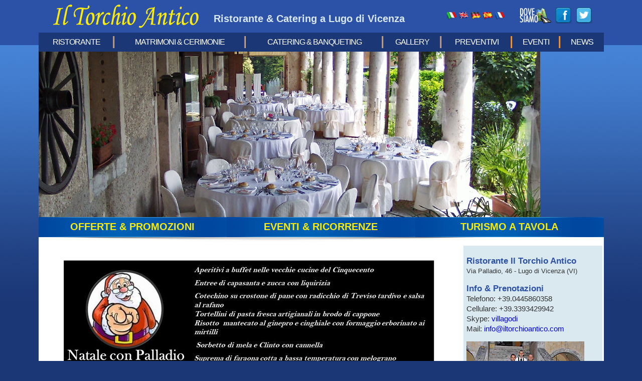

--- FILE ---
content_type: text/html; charset=UTF-8
request_url: https://iltorchioantico.com/menu_turismo_a_tavola_172_natale_con_palladio_2018_-_villa_godi_malinverni.htm
body_size: 4593
content:
<!DOCTYPE html PUBLIC "-//W3C//DTD XHTML 1.0 Transitional//EN" "http://www.w3.org/TR/xhtml1/DTD/xhtml1-transitional.dtd">
<html xmlns="http://www.w3.org/1999/xhtml">
    <head>
    <meta http-equiv="Content-Type" content="text/html; charset=utf-8" />
    <title>
      Ristorante Torchio Antico - Matrimoni e Cerimonie - Lonedo Lugo di Vicenza
    </title>
    <meta http-equiv="Content-Language" content="it-IT">
    <meta name="revisit-after" content="15 days">
    <meta name="Robots" content="all, index, follow">
    <meta NAME="description" CONTENT="Villa Godi Malinverni: villa veneta di Palladio a Lugo di Vicenza. Aperta al pubblico, visitabili i favolosi saloni affrescati e il Museo dei Fossili. Villa in Veneto ideale per banchetti di nozze, matrimoni, cerimonie">
    <meta NAME="keywords" CONTENT="villa godi, villa godi malinverni, villa, palladio, villa palladio, villa palladiana, ville palladiane, villa veneta, villa veneto, veneto, matrimoni, matrimonio, banchetti, banchetto di nozze, vicenza">
    <link href="/css/styles.css" rel="stylesheet" type="text/css">
    <link href="/css/jquery_countdown.css" rel="stylesheet" type="text/css">
    <style type="text/css">
      #defaultCountdown {
	width: 240px;
	height: 50px;
      }
    </style>

<!-- First, add jQuery (and jQuery UI if using custom easing or animation -->
<script type="text/javascript" src="/jquery-GalleryView/js/jquery.min.js"></script>
<script type="text/javascript" src="/jquery-GalleryView/js/jquery-ui.min.js"></script>

<!-- Second, add the Timer and Easing plugins -->
<script type="text/javascript" src="/jquery-GalleryView/js/jquery.timers-1.2.js"></script>
<script type="text/javascript" src="/jquery-GalleryView/js/jquery.easing.1.3.js"></script>

<!-- Third, add the GalleryView Javascript and CSS files -->
<script type="text/javascript" src="/jquery-GalleryView/js/jquery.galleryview-3.0-dev.js"></script>
<link type="text/css" rel="stylesheet" href="/jquery-GalleryView/css/jquery.galleryview-3.0-dev.css" />

<!-- Lastly, call the galleryView() function on your unordered list(s) -->
<script type="text/javascript">
        $(function(){
                $('#NewsGallery').galleryView({
			transition_speed: 600,
                        show_filmstrip: true,
                        panel_animation: 'slide',
                        show_infobar: false,
                        autoplay: true
                });
        });
</script>

    <script type="text/javascript" src="/jquery/jquery.countdown.js"></script>
    <script type="text/javascript" src="/jquery/jquery.countdown.it.js"></script>
    <script type="text/javascript">
      $(function () {
        austDay = new Date(##anno_validita_a##, ##mese_validita_a## - 1 , ##giorno_validita_a##, 23, 59, 59);
        $('#defaultCountdown').countdown({until: austDay, format: 'HMS'});
      });
    </script>

    </head>
    <body>
    <table width="1000" border="0" align="center" cellpadding="0" cellspacing="0">
      <tr>
        <td><table width="100%" border="0" cellpadding="0" cellspacing="0">
            <tr>
	    <td width="310" height="65" style="text-align:center">
               <a href="index.htm">
                 <img src="/images/ristorante_il_torchio_antico_vicenza_logo.jpg" width="295" height="49" alt="Il Torchio Antico - Ristorante a Lugo di Vicenza">
               </a>
            </td>
            <td width="412"><h1>Ristorante &amp; Catering a Lugo di Vicenza</h1></td>
	                 <td width="130" align="center">
               <a href="/index.html"><img src="/images/it.png" width="20" height="16"></a>
               <a href="/english/index.html"><img src="/images/uk.png" width="20" height="16"></a>
               <a href="/de/index.html"><img src="/images/de.png" alt="" width="20" height="16"></a>
               <a href="/es/index.html"><img src="/images/es.png" width="20" height="16"></a>
               <a href="/fr/index.html"><img src="/images/fr.png" width="20" height="16"></a>
             </td>
             <td width="148" align="right"><a href="/come_arrivare.html"><img src="/images/dove_siamo.png" width="63" height="32" alt="Ristorante Il Torchio Antico Come arrivare" /></a> <a href="http://www.facebook.com/iltorchioantico" target="_blank"><img src="/images/facebook.png" alt="Ristorante Il Torchio Antico su Facebook" width="32" height="32" style="margin-left:5px" /></a> <a href="http://twitter.com/iltorchioantico" target="_blank"><img src="/images/twitter.png" alt="Ristorante Il Torchio Antico su Twitter" width="32" height="32" style="margin-left:5px" /></a>
             </td>
          </tr>
                              <tr>
                    <td colspan="4" bgcolor="#1B3776">
                      <table width="100%" border="0" cellspacing="0" cellpadding="0" id="menu2">
                        <tr>
                          <td class="div"><a href="/ristorante.htm">Ristorante</a></td>
                          <td class="div"><a href="/banchetti_nozze.htm">Matrimoni &amp; Cerimonie</a></td>
                          <td class="div"><a href="/catering_banqueting_vicenza.html">Catering &amp; Banqueting</a></td>
                          <td class="div"><a href="/foto_gallery_ristorante_catering_vicenza.html">Gallery</a></td>
                          <td class="div"><a href="/info_preventivi.html">Preventivi</a></td>
                          <td class="div"><a href="/eventi_da_non_perdere.html">eventi</a></td>
                          <td><a href="/news_eventi.html">news</a></td>
                        </tr>
                      </table>
                    </td>
                  </tr>

            <tr>
              <td colspan="4"><img src="/images/ristorante_il_torchio_antico_lugo_di_vicenza.jpg" width="1000" height="330" alt="Il Torchio Antico - Ristorante a Lugo di Vicenza" /></td>
          </tr>
          </table></td>
      </tr>
                  <tr>
              <td bgcolor="#005cb1">
               <table width="100%" border="0" cellpadding="0" cellspacing="0" id="menu">
                <tr>
                 <td class="box"><a href="/offerte_e_promozioni.html" title="">offerte &amp; promozioni</a></td>
                 <td class="box"><a href="/news_eventi.html">eventi &amp; ricorrenze</a></td>
                 <td class="box"><a href="/menu_turismo_a_tavola.html">turismo a tavola</a></td>
                </tr>
               </table>
              </td>
            </tr>

      <tr>
        <td align="center" bgcolor="#FFFFFF"><img src="/images/shadow-down.png" width="918" height="14" alt="" /></td>
      </tr>
      <tr>
        <td bgcolor="#FFFFFF"><table width="100%" border="0" cellspacing="0" cellpadding="3">
            <tr> 
            <!-- INIZIO TABELLA CENTRALE --> 

              <td align="center" valign="top" bgcolor="#FFFFFF">
                <table width="100%" border="0" cellpadding="10" cellspacing="0">
<tr>
  <td valign="top">
  <table width="100%" border="0" cellspacing="0" cellpadding="4" class="bg_news">
      <tr>
        <td align="center"><img src="//fotonews.iltorchioantico.it/172/frame/natale_con_palladio_2018_villa_godi_malinverni_lugo_di_vicenza.jpg" alt="Natale con Palladio 2018 - Villa Godi Malinverni"  vspace="5" hspace="5"></td>
      </tr>
      <tr>
        <td colspan="2"><div align="justify">Arriva Natale con Palladio 2018, il tradizionale ed elegante pranzo di Natale sar� servito all'interno dei Saloni Affrescati di Villa Godi Malinverni, un palcoscenico unico al mondo.<br><br><i><br>Aperitivi a buffet nelle vecchie cucine del Cinquecento<br>�<br>Entree di capasanta e zucca con liquirizia<br><br>Cotechino su crostone di pane con radicchio di Treviso tardivo e salsa al rafano�<br>Tortellini di pasta fresca artigianali in brodo di cappone<br>Risotto  mantecato al ginepro e cinghiale con formaggio erborinato ai mirtilli<br>�<br> Sorbetto di mela e Clinto con cannella<br>�<br>Suprema di faraona cotta a bassa temperatura con melograno<br>Guancetta di maialino alla camomilla<br>Polentina di mais Marano e broccolo Fiolaro<br>�<br>Mousse di cioccolato bianco e lamponi con salsa di cioccolato al latte Pepetimut<br>Panettone e pandoro della tradizione con crema Chantilly, mascarpone e nutellata <br>�<br>Caff� e liquori<br>Acque minerali e vini in abbinamento Breganze doc<br><br><b>	Euro 45,00 p.p<br></b></i><br><br>Ristorante Il Torchio Antico<br>Via Palladio 44- Lugo di Vicenza<br><br><b>Tel. 0445.860358- 339.3429942  info@iltorchioantico.com</b><br><br></div></td>
      </tr>
      <tr>
          <td>  </td>
      </tr>
      
      <tr>
        <td><table width="100%" border="0">
            <tr>
              <td height="30" align="left" valign="bottom"><strong><a href="/.html"><font color="#2C52A7">&nbsp;&nbsp;<< Torna a elenco  IlTorchioAntico.com</font></a></strong></td>
              <td height="30" align="right" valign="bottom"><strong>staff</strong>&nbsp;-&nbsp;2018-12-25&nbsp;</td>
            </tr>
          </table>
          </td>
      </tr>
    </table>
    </td></tr>
    <tr>
  <td class="testo"><table width="250">
    <tr>
      <td width="180"><div id="fb-root"></div>
        <script>(function(d, s, id) {
  var js, fjs = d.getElementsByTagName(s)[0];
  if (d.getElementById(id)) return;
  js = d.createElement(s); js.id = id;
  js.src = "//connect.facebook.net/it_IT/all.js#xfbml=1";
  fjs.parentNode.insertBefore(js, fjs);
}(document, 'script', 'facebook-jssdk'));</script>
        <div class="fb-like" data-send="true" data-layout="button_count" data-width="180" data-show-faces="false"></div></td>
      <td height="40"><a href="https://twitter.com/share" class="twitter-share-button" data-lang="it">Tweet</a>
        <script>!function(d,s,id){var js,fjs=d.getElementsByTagName(s)[0];if(!d.getElementById(id)){js=d.createElement(s);js.id=id;js.src="//platform.twitter.com/widgets.js";fjs.parentNode.insertBefore(js,fjs);}}(document,"script","twitter-wjs");</script></td>
    </tr>
  </table></td></tr>
    </table>
                    </td>


            <!-- FINE TABELLA CENTRALE --> 
            
            <!-- INIZIO LATERALE DESTRO --> 
            <td width="250" valign="top">
                      <table width="100%" border="0" cellspacing="0" cellpadding="6" style="background-color:#dae8ef">
                        <tbody><tr>
                          <td id="ind"><p><b>Ristorante Il Torchio Antico</b><br><span>Via Palladio, 46 - Lugo di Vicenza (VI)</span></p>
                          <p>
                              <b>Info &amp; Prenotazioni</b><br>
                              Telefono: +39.0445860358<br>
                            Cellulare: +39.3393429942<br>
                              Skype: <script type="text/javascript" src="/js/skypeCheck.js"></script><a href="skype:villagodi?call">villagodi</a><br>
                              Mail: <a href="mailto:info@iltorchioantico.com">info@iltorchioantico.com</a><br>
                            </p>
                            <p><img src="/images/ristorante_a_vicenza_il_torchio_antico_staff.jpg" width="235" height="225" alt="Staff Ristorante Il Torchio Antico - Lugo di Vicenza"></p>
                          </td>
                        </tr>
                        <tr>
                          <td>
                            <form method="post" id="richiesta_informazioni" name="richiesta_informazioni" action="/cgi-bin/readform.cgi" onsubmit="return validateForm(this)">
                              <table width="100%" border="0" cellpadding="2" cellspacing="0" class="testo">
                                <tbody><tr>
                                  <td colspan="2">
                                    <strong>RICHIESTA INFORMAZIONI</strong>
                                  </td>
                                </tr>
                                <tr>
                                  <td>
                                    Nome
                                  </td>
                                  <td>
                                    <input type="text" name="nome" size="20" class="form">
                                  </td>
                                </tr>
                                <tr>
                                  <td>
                                    Cognome
                                  </td>
                                  <td>
                                    <input type="text" name="cognome" size="20" class="form">
                                  </td>
                                </tr>
                                <tr>
                                  <td>
                                    Città
                                  </td>
                                  <td>
                                    <input type="text" name="citta" size="20" class="form">
                                  </td>
                                </tr>
                                <tr>
                                  <td>
                                    Provincia
                                  </td>
                                  <td>
                                    <input type="text" name="provincia" size="15" class="form">
                                  </td>
                                </tr>
                                <tr>
                                  <td>
                                    E-Mail&nbsp;*
                                  </td>
                                  <td>
                                    <input type="text" name="email" size="20" class="form">
                                  </td>
                                </tr>
                                <tr>
                                  <td>
                                    Telefono
                                  </td>
                                  <td>
                                    <input name="telefono" type="text" class="form" value="" size="20">
                                  </td>
                                </tr>
                                <tr>
                                  <td colspan="2">
                                    Richiesta
                                  </td>
                                </tr>
                                <tr>
                                  <td colspan="2" style="width: 220px; height: 84px;">
                                    <textarea name="richiesta" cols="40" rows="6" class="form"> </textarea>
                                  </td>
                                </tr>
                              </tbody></table>
                              <table>
                                <tbody><tr>
                                  <td size="70%">
                                    Inserisci la somma di 9 + 7
                                  </td>
                                  <td size="30%">
                                    <input id="somma" type="text" name="somma" size="2">
                                  </td>
                                </tr>
                              </tbody></table>
                              <table>
                                <tbody><tr>
                                  <td colspan="2">
                                    <input type="hidden" name="add1" value="9">
                                    <input type="hidden" name="add2" value="7">
                                    <input type="hidden" name="ref_val" value="2f00ba9e66cdb2edb459b566c75fbaaf">
                                    <input name="invia" type="submit" value="invia" alt="invia" class="form">
                                  </td>
                                </tr>
                              </tbody></table>
                            </form>
                          </td>
                        </tr>
                        <tr>
                          <td id="ind">
                            <b>Foto Gallery</b>
                          </td>
                        </tr>
                        <tr>
                          <td><a href="/foto_gallery_ristorante_catering_vicenza.html"><img src="/images/banchetto_nozze_vicenza.jpg" alt="Banchetto nuziale - Ristorante Il Torchio Antico a Vicenza" width="70" height="70"></a><a href="/foto_gallery_ristorante_catering_vicenza.html"><img src="/images/ristorante_matrimonio_vicenza.jpg" alt="Il Torchio Antico - Ristorante per Matrimoni a Vicenza" width="70" height="70" style="margin-left:10px"></a><a href="/foto_gallery_ristorante_catering_vicenza.html"><img src="/images/ristorante_comunioni_vicenza.jpg" alt="Il Torchio Antico - Ristorante per Comunioni e Cresime a Vicenza" width="70" height="70" style="margin-left:10px"></a><br>
                            <a href="/foto_gallery_ristorante_catering_vicenza.html"><img src="/images/ristorante_vicenza.jpg" alt="Il Torchio Antico - Ristorante a Lugo di Vicenza" width="70" height="70" style="margin-top:10px"></a><a href="/foto_gallery_ristorante_catering_vicenza.html"><img src="/images/ristorante_tipico_vicentino.jpg" alt="Il Torchio Antico - Ristorante tipico vicentino" width="70" height="70" style="margin-left:10px"></a><a href="/foto_gallery_ristorante_catering_vicenza.html"><img src="/images/ristorante_tipico_vicenza.jpg" alt="Il Torchio Antico - Ristorante a Vicenza" width="70" height="70" style="margin-left:10px"></a>
                          </td>
                        </tr>
                      </tbody></table>
                    </td>
 
            <!-- FINE LATERALE DESTRO --> 
          </tr>
          </table></td>
      </tr>
      <tr>
        <td bgcolor="#FFFFFF"><img src="/images/spacer.gif" alt="" width="1" height="6" border="0" /></td>
      </tr>
                  <tr>
              <td class="bottom">
                <table width="100%" border="0" cellpadding="0" cellspacing="0">
                  <tr>
                    <td style="padding-left:10px" height="95">
                        <b>Ristorante Il Torchio Antico</b><br>
                        <a href="/ristorante.htm" class="bottom">Ristorante</a> | <a href="http://www.torchiocatering.it" target="_blank">Catering</a> | <a href="/foto_gallery_ristorante_catering_vicenza.html" class="bottom">Gallery</a> | <a href="/info_preventivi.html" class="bottom">Preventivi</a> |<a href="/partner.htm" class="bottom">Partner</a><br>
                    </td>
                    <td>
                        <b>Offerte, Eventi e Ricorrenze</b><br><a href="/news_eventi.html" class="bottom">Eventi &amp; Ricorrenze</a> | <a href="/banchetti_nozze.htm">Matrimoni &amp; Cerimonie</a> | <a href="/menu_turismo_a_tavola.html" claass="bottom">Turismo a tavola</a><br>
                    </td>
                    <td width="227" height="95">
                        <img src="/images/ristorante_il_torchio_antico_logo.jpg" border="0" width="227" height="95" alt="Ristorante Il Torchio Antico - Lugo di Vicenza"><br>
                    </td>
                  </tr>
                </table>
              </td>
            </tr>
            <tr>
              <td>
                  <img src="/images/shadow.png" width="1000" height="18"><br>
              </td>
            </tr>
            <tr>
              <td style="padding:8px; height:30px; color:#ffffff; font-size:10px">&copy; 2008 - 2024 Ristorante Il Torchio Antico - Lugo di Vicenza (VI)</td>
            </tr>

    </table>
</body>
</html>


--- FILE ---
content_type: text/css
request_url: https://iltorchioantico.com/css/styles.css
body_size: 1286
content:
body {margin:0; padding:0; background: url(/images/bg_tot.jpg) top repeat-x #1b3776}

img {border:0px;}

td {font-family: arial; font-size: 14px; color: #333333; text-decoration: none; text-align:justify}

A:link {text-decoration: none;}
A:hover {text-decoration: none;}
A:active {text-decoration: none;}
A:visited {text-decoration: none;}

h1 {font-family: arial; font-size: 20px; color: #dae8ef; margin: 10px 0 0 0}

h2 {font-family: arial; font-size: 22px; color: #2c52a7; margin: 0 0 5px 0}
h2 A:link {text-decoration: none;}
h2 A:hover {text-decoration: none;}
h2 A:active {text-decoration: none;}
h2 A:visited {text-decoration: none;}

h3 {font-family: arial; font-size: 36px; color: #fceb08; margin:0px}

.info {border-bottom:2px dotted #999; padding:5px 0 5px 0}

#ind {font-size:15px; line-height:20px}
#ind b {font-size:17px; line-height:20px; color:#2c52a7}
#ind span {font-size:13px}

#menu {}

#menu td {font-family: Geneva, arial;
	font-size: 20px;
	color: #fceb08;
	width:333px;
	height:40px;
	text-decoration: none;
	text-transform:uppercase;
	text-align:center;
	font-weight:bold}
 
#menu .box {
		background: url(/images/bg_menu.jpg) #4a1c1c;
	}

#menu a:link {color: #fceb08; text-decoration: none;}
#menu a:hover {color: #ffffff; text-decoration: none;}
#menu a:active {color: #fceb08; text-decoration: none;}
#menu a:visited {color: #fceb08; text-decoration: none;}



#menu2 {}

#menu2 td {
	font-family: Geneva, arial;
	font-size: 16px;
	letter-spacing:-1px;
	color: #ffffff;
	text-decoration: none;
	text-transform:uppercase;
	padding:10px;
	text-align:center
}

#menu2 .div {
	font-family: Geneva, arial;
	font-size: 16px;
	background:url(/images/div.jpg) right center no-repeat;
	color: #ffffff;
	text-decoration: none;
	text-transform:uppercase;
	padding:10px;
	text-align:center
}


#menu2 a:link {color: #ffffff; text-decoration: none;}
#menu2 a:hover {color: #fceb08; text-decoration: none;}
#menu2 a:active {color: #ffffff; text-decoration: none;}
#menu2 a:visited {color: #ffffff; text-decoration: none;}

.paginazione {font-family: arial; font-size: 14px; color: #333333; text-decoration: none; text-align:center}

.testog {
		font-family: Verdana;
		font-size: 14px;
		font-style: normal;
		color: #000000;
		text-decoration: none;
}

.testo A:link {
		font-family: Verdana;
		font-size: 12px;
		font-style: normal;
		color: #000000;
		text-decoration: none;
}

.testo A:hover {
		 font-family: Verdana;
		font-size: 12px;
		font-style: normal;
		color: #000000;
		text-decoration: underline;
}

.testo A:active {
		font-family: Verdana;
		font-size: 12px;
		font-style: normal;
		color: #000000;
		text-decoration: none;
}

.titolo {
		font-family: Verdana;
		font-size: 14px;
		font-style: normal;
		color: #2451c4;
		text-decoration: none;
		margin:0px
}

.titolo A:link {
	font-family: Verdana;
		font-size: 14px;
		font-style: normal;
		color: #000000;
		text-decoration: none;
		margin:0px
}

.titolo A:hover {
		 font-family: Verdana;
		font-size: 14px;
		font-style: normal;
		color: #000000;
		text-decoration: underline;
		margin:0px
}

.titolo A:active {
		 font-family: Verdana;
		font-size: 14px;
		font-style: normal;
		color: #000000;
		text-decoration: none;
		margin:0px
}


.bottom {
		font-family: Geneva, Arial, Verdana, sans-serif;
		font-size: 13px;
		color: #ffffff;
		text-decoration: none;
		background-color:#4683d7
}

.bottom b {
		font-size: 15px;
		color: #ffffff;
		text-transform:uppercase
}

.bottom A:link {
		color: #ffffff;
		text-decoration: none;
}

.bottom A:hover {
		color: #e7d6d8;
		text-decoration: none;
}

.bottom A:active {
		color: #ffffff;
		text-decoration: none;
}

.bottom A:visited {
		color: #ffffff;
		text-decoration: none;
}

.form {border: 1px solid #abadb3; font-size: 10px; font-family: arial; color: #636f7f;}

.preventivo {border: 1px solid #abadb3; font-size: 16px; font-family: arial; color: #636f7f;}

.tit_evento {font-size: 24px; font-family: arial; color: #ce0002}

.prezzo_offerta {font-size: 40px; font-family: arial; color: #ce0002}
.promo {font-size: 25px; font-family: arial; font-weight:bold; color: #666666; padding:5px; border: 3px solid #ce0002; text-align:center;}
.text_promo {font-size: 13px; font-weight:bold; font-family: arial; color: #0056a1; text-align:center;}
.text_offerta {font-size: 13px; font-weight:bold; font-family: arial; color: #0056a1; text-align:center;}

/* Pagination */

#tnt_pagination {
	display:block;
	text-align:center;
	height:22px;
	line-height:21px;
	clear:both;
	padding-top:3px;
	font-family:Arial, Helvetica, sans-serif;
	font-size:12px;
	font-weight:normal;
}

#tnt_pagination a:link, #tnt_pagination a:visited{
	padding:7px;
	padding-top:2px;
	padding-bottom:2px;
	border:1px solid #EBEBEB;
	margin-left:10px;
	text-decoration:none;
	background-color:#F5F5F5;
	color:#003580;
	width:22px;
	font-weight:normal;
}

#tnt_pagination a:hover {
	background-color:#DDEEFF;
	border:1px solid #BBDDFF;
	color:#0896ff;	
}

#tnt_pagination .active_tnt_link {
	padding:7px;
	padding-top:2px;
	padding-bottom:2px;
	border:1px solid #BBDDFF;
	margin-left:10px;
	text-decoration:none;
	background-color:#DDEEFF;
	color:#003580;
	cursor:default;
}

#tnt_pagination .disabled_tnt_pagination {
	padding:7px;
	padding-top:2px;
	padding-bottom:2px;
	border:1px solid #EBEBEB;
	margin-left:10px;
	text-decoration:none;
	background-color:#F5F5F5;
	color:#D7D7D7;
	cursor:default;
}

.compra_input {border: 1px solid #686868; font-size: 14px; font-family: arial; color: #000000; padding:3px}
.compra_form {font-size: 12px; font-weight:bold; font-family: arial; color:#ffffff}
.compra {padding:3px; font-size:14px; font-weight:bold; background-color:#ffd631; color:#930001; border:4px solid #ffffff; width:200px; height:30px}

